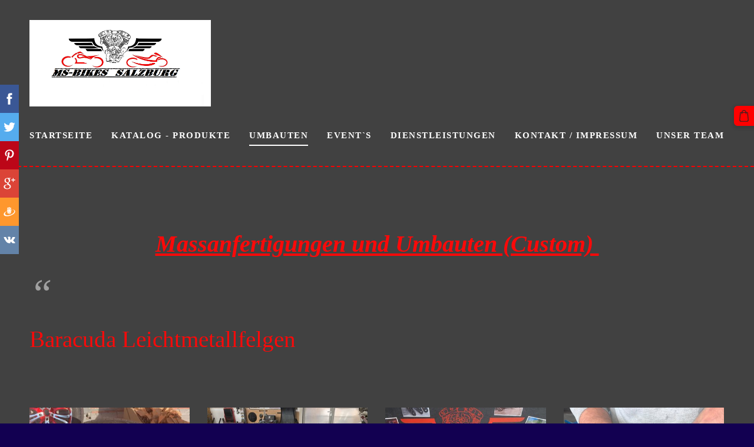

--- FILE ---
content_type: text/html; charset=UTF-8
request_url: https://www.ms-bikes.com/umbauten/params/group/156679/
body_size: 5924
content:
<!doctype html>

<html lang="de">

    <head>

        <title>MS-BIKES - Umbauten</title>


    <link rel="canonical" href="https://www.ms-bikes.com/umbauten/params/group/156679/">




        <meta charset="utf-8" />
        <meta name="viewport" content="width=device-width,initial-scale=1.0,maximum-scale=1.0" />

        <link href="https://dss4hwpyv4qfp.cloudfront.net/designs/_shared/fonts/?family=Open+Sans:300,regular,600,700&subset=latin,latin-ext,cyrillic" rel="stylesheet" type="text/css" />
        <link rel="stylesheet" href="https://dss4hwpyv4qfp.cloudfront.net/designs/_shared/css/layout-shared.css?v=2.577" type="text/css" />
        <link rel="stylesheet" href="https://dss4hwpyv4qfp.cloudfront.net/designs/_shared/css/legacy-v1.css?v=2.577" type="text/css" />
        <link rel="stylesheet" href="https://dss4hwpyv4qfp.cloudfront.net/designs/radical-black/css/layout.css?v=2.577" type="text/css" />
        <link rel="stylesheet" href="https://dss4hwpyv4qfp.cloudfront.net/designs/radical-black/css/editable.css?v=2.577" type="text/css" />

        <link href="/favicon.png?1" rel="shortcut icon">
<link href="/favicon.png?1" rel="apple-touch-icon">        
            <link rel="stylesheet" href="https://dss4hwpyv4qfp.cloudfront.net/libs/js/fancybox3/jquery.fancybox.min.css?v=2.577" type="text/css" />
                <script src="https://dss4hwpyv4qfp.cloudfront.net/libs/js/jquery/2.2.4/jquery.min.js" ></script>
            <script src="https://dss4hwpyv4qfp.cloudfront.net/libs/js/fancybox3/jquery.fancybox.min.js?v=2.577" defer></script>
            <script src="https://dss4hwpyv4qfp.cloudfront.net/libs/js/bannerplay/jquery.bannerplay.js?v=2.577" defer></script>
            <script src="https://dss4hwpyv4qfp.cloudfront.net/libs/js/responsivevideos/jquery.responsivevideos.js?v=2.577" defer></script>
            <script src="https://dss4hwpyv4qfp.cloudfront.net/designs/_shared/js/bookings.js?v=2.577" defer></script>
            <script src="https://dss4hwpyv4qfp.cloudfront.net/designs/_shared/js/designfx.js?v=2.577" defer></script>
            <script src="https://dss4hwpyv4qfp.cloudfront.net/libs/js/mozlive.js?v=2.577" ></script>
            <script>var FRONTEND_CDN = 'https://dss4hwpyv4qfp.cloudfront.net';</script>


    
    

    <script src="https://dss4hwpyv4qfp.cloudfront.net/m/localize/menu/de/?v=2.577" defer></script>
<script src="https://dss4hwpyv4qfp.cloudfront.net/m/localize/cart/de/?v=2.577" defer></script>
<script src="https://dss4hwpyv4qfp.cloudfront.net/libs/js/component/cart.js?v=2.577" defer></script>
<script src="https://dss4hwpyv4qfp.cloudfront.net/libs/js/component/filter.js?v=2.577" defer></script>

            <script>
                var mozPageMozApi = {"language":"de","page":"umbauten"}
            </script>
            

            <script>
                var mozCatalogUser = {
                    isLoggedIn: 0
                }
            </script>
            


<script>
    function isSmallTouchDevice() {
        return (('ontouchstart' in window) && (window.matchMedia("(max-width: 750px), (max-height: 500px)").matches));
    }
    if (isSmallTouchDevice()) {
        document.documentElement.classList.add('mobile-header');
    }
</script>

    <!-- Facebook Pixel Code -->
    <script>
        if (typeof fbq === "undefined") {
            !function(f,b,e,v,n,t,s)
            {if(f.fbq)return;n=f.fbq=function(){n.callMethod?
                n.callMethod.apply(n,arguments):n.queue.push(arguments)};
                if(!f._fbq)f._fbq=n;n.push=n;n.loaded=!0;n.version='2.0';n.agent='plmozello';
                n.queue=[];t=b.createElement(e);t.async=!0;
                t.src=v;s=b.getElementsByTagName(e)[0];
                s.parentNode.insertBefore(t,s)}(window, document,'script',
                'https://connect.facebook.net/en_US/fbevents.js');
            if (window.mozCookieNotificationUsed) {
                fbq('consent', window.mozAllowMarketingCookies ? 'grant' : 'revoke');
            }
            fbq('init', '721503217860715');
            fbq('track', 'PageView');
        }
    </script>
    <!-- End Facebook Pixel Code -->


            <link href="https://fonts.googleapis.com/css?family=Rubik:900,900italic|Roboto+Condensed:400,400italic|Arimo:regular,italic,700,700italic&subset=latin,latin-ext,cyrillic,hebrew" rel="stylesheet" type="text/css" />
            <style class="customizer">
                                                                            #wrap, .section-bg-none { background-color :  #414141  }
                                                                            #sidebar h2:after { border-right-color :  #414141  }
                                                                            .mz_editable .moze-important, .mz_editable .moze-code, #bigbar .moze-button-large.btn-alt { color :  #414141  }
                                                                                                                            #sidebar h2, #languages li.selected > a, #languages li > a:hover, #menu ul ul, #submenu li.selected > a, #submenu li:hover > a { background-color :  #ff000b  }
                                                                            .mz_editable td { border-color :  #ff000b  }
                                                                                                                            #languages li.selected > a, #languages li > a:hover, #sidebar h2, #submenu li.selected > a, #submenu li:hover > a { color :  #fff9f9  }
                                                                                                                            #title .mz_wysiwyg { color :  #ff000b  }
                                                                                                                            #top { border-color :  #fb0000  }
                                                                                                                            a, .mz_editable a, .mz_recentposts a { color :  #f4f4f4  }
                                                                                                                            a:hover, .mz_editable a:hover { color :  #ff0000  }
                                                                                                                            .moze-form .moze-formbutton, .moze-button, .moze-button-large { background-color :  #ff0000  }
                                                                            .moze-button-large.btn-alt-light { border-color :  #ff0000  }
                                                                            .moze-button.btn-alt, .moze-button-large.btn-alt { color :  #ff0000  }
                                                                                                                            .moze-form .moze-formbutton:hover, .moze-button:hover, .moze-button-large:hover { background-color :  #ff0000  }
                                                                            .moze-button-large.btn-alt-light:hover { border-color :  #ff0000  }
                                                                            .moze-button.btn-alt:hover, .moze-button-large.btn-alt:hover { color :  #ff0000  }
                                                                                                                            #bottom .mz_social a { fill :  #ff0000  }
                                                                                                                            #bigbar-overlay { background-color :  hsla(0, 0%, 0%, 0)  }
                                                                                                                            .mz_editable h1, .mz_editable h1.moze-megatitle, .mz_editable h1 a { color :  #fd0909  }
                                                                                                                            .mz_editable h2, .sidebox h2 { color :  #ff0000  }
                                                                                                                            .mz_editable h3 { color :  #fb0016  }
                                                                                                                                                .section-bg-2 { background-color :  #868686  }
                                                                                                                            .section-bg-3 { background-color :  #434343  }
                                                                                                                            body { background-color :  #120051  }
                                                                                                                            #bottom .mz_wysiwyg, #bottom a, #bottom a:hover { color :  #ff0000  }
                                                                                                                                                                                                                                                                                                                                                                                                                                
        @media (forced-colors: active) {
            :root { --color-header :  Canvas  }
            :root { --color-title :  CanvasText  }
            :root { --color-menu-text :  LinkText  }
            :root { --color-menu-text-selected :  CanvasText  }
            :root { --color-menu-accent :  CanvasText  }
            :root { --color-submenu :  Canvas  }
            :root { --color-submenu-text :  LinkText  }
            :root { --color-submenu-text-selected :  CanvasText  }
            :root { --color-submenu-accent :  CanvasText  }
            :root { --color-link :  LinkText  }
            :root { --color-button :  ButtonFace  }
            :root { --color-button-text :  ButtonText  }
            :root { --color-button-hover :  ButtonFace  }
            :root { --color-button-text-hover :  ButtonText  }
            :root { --color-sidemenu-text :  LinkText  }
            :root { --color-sidemenu-text-hover :  CanvasText  }
            :root { --color-h1 :  CanvasText  }
            :root { --color-h2 :  CanvasText  }
            :root { --color-h3 :  CanvasText  }
            :root { --color-text :  CanvasText  }
            :root { --color-text-strong :  CanvasText  }
            :root { --color-price :  CanvasText  }
            :root { --color-text-highlight :  Canvas  }
            :root { --color-text-border :  CanvasText  }
            :root { --color-background :  Canvas  }
            :root { --color-section-bg-1 :  Canvas  }
            :root { --color-section-bg-2 :  Canvas  }
            :root { --color-section-bg-3 :  Canvas  }
            :root { --color-footer :  Canvas  }
            :root { --color-footer-text :  CanvasText  }
            :root { --color-footer-link :  LinkText  }
            :root { --color-footer-link-hover :  CanvasText  }
            :root { --color-text-1 :  CanvasText  }
            :root { --color-text-1-highlight :  Canvas  }
            :root { --color-text-1-button :  ButtonFace  }
            :root { --color-text-1-button-text :  ButtonText  }
        }

    </style>
    <style class="customizer-fonts">
                                                                                                                                                                                                                                                                                                                                                                                                                                                                        body, .mz_editable {
                                                                                font-family : Georgia, serif;
                                                                        }
                                                                                                                            #title .mz_wysiwyg {
                                                                                font-family : Georgia, serif;
                                                                                                            font-style : normal;
                                                                        }
                                                                                                                            .mz_editable h1, .mz_editable h1.moze-megatitle {
                                                                                font-family : Georgia, serif;
                                                                                                            font-weight : normal;
                                                                        }
                                                                                                                            .mz_editable h2, .sidebox h2 {
                                                                                font-family : Georgia, serif;
                                                                                                            font-weight : normal;
                                                                        }
                                                                            #sidebar h2 {
                                                                                font-family : Georgia, serif;
                                                                                                            font-weight : normal;
                                                                        }
                                                                                                                            .mz_editable h3 {
                                                                                font-family : Georgia, serif;
                                                                                                            font-weight : normal;
                                                                        }
                                                                                                                            .bigbar-h1 .mz_wysiwyg {
                                                                                font-family : Georgia, serif;
                                                                                                            font-weight : normal;
                                                                                                            font-style : normal;
                                                                        }
                                                                                                                            .bigbar-h2 .mz_wysiwyg {
                                                                                font-family : Georgia, serif;
                                                                        }
                                                                                                                            .moze-form input, .moze-form select, .moze-form textarea {
                                                                                font-family : Georgia, serif;
                                                                        }
                                                                                                                            .moze-button, .moze-button-large, .moze-form .moze-formbutton {
                                                                                font-family : Georgia, serif;
                                                                        }
                                                                                                                            .mz_editable .moze-blockquote {
                                                                                font-style : italic;
                                                                        }
                                                                                                                            .mz_editable .moze-code {
                                                                                font-family : 'Courier New', Courier, monospace;
                                                                        }
                                                                                                                            #menu ul li a {
                                                                                font-family : Georgia, serif;
                                                                        }
                                                                                                                            #menu > ul > li > a {
                                                                                font-family : Georgia, serif;
                                                                                                            letter-spacing : 1.5px;
                                                                        }
                                                                                                                            #languages li > a {
                                                                                font-family : Georgia, serif;
                                                                        }
                                                                                                                                            </style>

    

    


        <script src="https://dss4hwpyv4qfp.cloudfront.net/designs/_shared/js/legacy-v1.js?v=2.577"></script>

    </head>

    <body class="design-inverted header-menu-end    footer-classic                                      " lang="de">

        
        <div id="wrap">

            <header id="top">
    <div id="header">
        <a id="skip-link" href="javascript:;" tabindex="1">Zum Hauptinhalt springen</a>
        <div id="header-side">
            <div id="shopicons">
                                                <button class="menu-icon shopbar-cart" href="javascript:;" title="Warenkorb" aria-label="Warenkorb" aria-haspopup="dialog"><svg xmlns="http://www.w3.org/2000/svg"></svg><span class="moze-value-bubble"></span></button>
                                            </div>
            <div id="toolicons">

            </div>
            
                    </div>
        <div id="header-main">
            <div id="title">
                                    <a href="/"><div class="mz_component mz_wysiwyg mz_editable">    <div class="moze-wysiwyg-editor" >
                    <div><span style="letter-spacing: normal;"><img src="https://site-631178.mozfiles.com/files/631178/medium/MS-BIKES_NEU.png" style="width: 308px;"></span>
            </div>
            </div>
</div></a>
                            </div>
                            <div id="toptext" style="display: none">
                    <div  class="mz_component mz_wysiwyg mz_editable">    <div class="moze-wysiwyg-editor" >
            </div>
</div>
                </div>
                                        <div  class="mz_component mz_menu moze-overlay-zone" id="menu" aria-label="Hauptmenü">
            <ul role="menu">
                <li role="none"><a href="/"  role="menuitem" >Startseite</a>
                                    </li>
                        <li role="none"><a href="/katalog/"  role="menuitem" >Katalog - Produkte</a>
                                    </li>
                        <li class="selected" role="none"><a href="/umbauten/"  role="menuitem"  aria-current="true">Umbauten</a>
                                    </li>
                        <li role="none"><a href="/event/"  role="menuitem" >Event`s</a>
                                    </li>
                        <li role="none"><a href="/dienstleistungen/"  role="menuitem" >Dienstleistungen</a>
                                    </li>
                        <li role="none"><a href="/kontakt/"  role="menuitem" >Kontakt / Impressum</a>
                                    </li>
                        <li role="none"><a href="/unser-team/"  role="menuitem" >Unser Team</a>
                                </li></ul>
            
</div>
                    </div>

        <button id="languages-opener" aria-label="Sprachauswahl" class="mobile-menu-opener clearbutton"><svg xmlns="http://www.w3.org/2000/svg"></svg></button>
        <button id="menu-opener" aria-label="Hauptmenü" class="mobile-menu-opener clearbutton"><svg xmlns="http://www.w3.org/2000/svg"></svg></button>

    </div>
    </header>
                                        <div id="main">


    
            <script src="https://dss4hwpyv4qfp.cloudfront.net/libs/js/jquery/jquery.unveil.js"></script>
<script>
    $(document).ready(function() {
        $(".moze-gallery img").unveil(300);
    });
</script>        
    <main class="mz_component mz_grid" data-cid="14333374" data-pid="3363259">


    
                                                                <div class="section section-customizable section-bg-none section-text-color-none section-height-s section-width-l"
     data-row-id="3675284"
     data-row-slice="text"
     data-row-slice-variant="text-1x1">

    <!-- slice-text -->

    <div class="container">

        <!-- Header -->

        
        <!-- Content -->

                                                        <div class="gridrow section-content" >
                                                                                    <div class="column-12-12" >
                                    <div  class="mz_component mz_wysiwyg mz_editable">    <div class="moze-wysiwyg-editor" >
                    <h3><span class="moze-gigantic" style="text-align: center;">&nbsp;</span></h3><h1 class="moze-center"><span class="moze-megatitle"><b><i><u><span class="moze-tiny">Massanfertigungen und Umbauten (Custom)&nbsp;</span></u></i></b></span></h1><span class="moze-blockquote">
            </span>
            </div>
</div>
                                </div>
                                                                                                                                                                                                                                    </div>
                                                                                                                        
        <!-- Footer -->

        
    </div>
</div>                                                                        
<div class="section section-customizable section-bg-none section-text-color-none section-height-s section-width-"
     data-row-id="2174915"
     data-row-slice="gallery"
     data-row-slice-variant="gallery-default"
     id="slice2174915">

    <!-- slice-gallery -->

    <div class="container">

        <div class="gridrow">
            <div class="column-12-12">
                                    <div  class="mz_component mz_wysiwyg mz_editable">    <div class="moze-wysiwyg-editor" >
                    <h1>Baracuda Leichtmetallfelgen</h1><p><br></p>
            </div>
</div>
                            </div>
        </div>

        <div class="gridrow">
            <div class="column-12-12">
                <div  class="mz_component mz_gallery">
    <ul class="moze-gallery pictures">
                    <li  >
                                <img src="https://site-631178.mozfiles.com/files/631178/galleries/14333375/thumb/93006215_635901813924978_2754897087144394752_n.jpg?4497529" alt="">
                                                    <a class="moze-gallery-overlay" href="https://site-631178.mozfiles.com/files/631178/galleries/14333375/large/93006215_635901813924978_2754897087144394752_n.jpg?4497529" data-fancybox="gallery_14333375" data-caption="" aria-label="Bild in voller Größe anzeigen">
                        <div class="title"><span></span></div>
                    </a>
                            </li>
                    <li  >
                                <img src="https://site-631178.mozfiles.com/files/631178/galleries/14333375/thumb/IMG_4443.JPG?4497546" alt="">
                                                    <a class="moze-gallery-overlay" href="https://site-631178.mozfiles.com/files/631178/galleries/14333375/large/IMG_4443.JPG?4497546" data-fancybox="gallery_14333375" data-caption="" aria-label="Bild in voller Größe anzeigen">
                        <div class="title"><span></span></div>
                    </a>
                            </li>
                    <li  >
                                <img src="https://site-631178.mozfiles.com/files/631178/galleries/14333375/thumb/IMG_4442.JPG?4497545" alt="">
                                                    <a class="moze-gallery-overlay" href="https://site-631178.mozfiles.com/files/631178/galleries/14333375/large/IMG_4442.JPG?4497545" data-fancybox="gallery_14333375" data-caption="" aria-label="Bild in voller Größe anzeigen">
                        <div class="title"><span></span></div>
                    </a>
                            </li>
                    <li  >
                                <img src="https://site-631178.mozfiles.com/files/631178/galleries/14333375/thumb/NYNI4414.JPG?4497560" alt="">
                                                    <a class="moze-gallery-overlay" href="https://site-631178.mozfiles.com/files/631178/galleries/14333375/large/NYNI4414.JPG?4497560" data-fancybox="gallery_14333375" data-caption="" aria-label="Bild in voller Größe anzeigen">
                        <div class="title"><span></span></div>
                    </a>
                            </li>
                    <li  >
                                <img src="https://site-631178.mozfiles.com/files/631178/galleries/14333375/thumb/IMG_4493.JPG?4497549" alt="">
                                                    <a class="moze-gallery-overlay" href="https://site-631178.mozfiles.com/files/631178/galleries/14333375/large/IMG_4493.JPG?4497549" data-fancybox="gallery_14333375" data-caption="" aria-label="Bild in voller Größe anzeigen">
                        <div class="title"><span></span></div>
                    </a>
                            </li>
                    <li  >
                                <img src="https://site-631178.mozfiles.com/files/631178/galleries/14333375/thumb/IMG_4482.JPG?4497548" alt="">
                                                    <a class="moze-gallery-overlay" href="https://site-631178.mozfiles.com/files/631178/galleries/14333375/large/IMG_4482.JPG?4497548" data-fancybox="gallery_14333375" data-caption="" aria-label="Bild in voller Größe anzeigen">
                        <div class="title"><span></span></div>
                    </a>
                            </li>
                    <li  >
                                <img src="https://site-631178.mozfiles.com/files/631178/galleries/14333375/thumb/IMG_4472.JPG?4497547" alt="">
                                                    <a class="moze-gallery-overlay" href="https://site-631178.mozfiles.com/files/631178/galleries/14333375/large/IMG_4472.JPG?4497547" data-fancybox="gallery_14333375" data-caption="" aria-label="Bild in voller Größe anzeigen">
                        <div class="title"><span></span></div>
                    </a>
                            </li>
                    <li  >
                                <img src="https://site-631178.mozfiles.com/files/631178/galleries/14333375/thumb/IMG_4506.JPG?4497552" alt="">
                                                    <a class="moze-gallery-overlay" href="https://site-631178.mozfiles.com/files/631178/galleries/14333375/large/IMG_4506.JPG?4497552" data-fancybox="gallery_14333375" data-caption="" aria-label="Bild in voller Größe anzeigen">
                        <div class="title"><span></span></div>
                    </a>
                            </li>
                    <li  >
                                <img src="https://site-631178.mozfiles.com/files/631178/galleries/14333375/thumb/IMG_4504.JPG?4497550" alt="">
                                                    <a class="moze-gallery-overlay" href="https://site-631178.mozfiles.com/files/631178/galleries/14333375/large/IMG_4504.JPG?4497550" data-fancybox="gallery_14333375" data-caption="" aria-label="Bild in voller Größe anzeigen">
                        <div class="title"><span></span></div>
                    </a>
                            </li>
                    <li  >
                                <img src="https://site-631178.mozfiles.com/files/631178/galleries/14333375/thumb/IMG_4505.JPG?4497551" alt="">
                                                    <a class="moze-gallery-overlay" href="https://site-631178.mozfiles.com/files/631178/galleries/14333375/large/IMG_4505.JPG?4497551" data-fancybox="gallery_14333375" data-caption="" aria-label="Bild in voller Größe anzeigen">
                        <div class="title"><span></span></div>
                    </a>
                            </li>
                    <li  >
                                <img src="https://site-631178.mozfiles.com/files/631178/galleries/14333375/thumb/IMG_4655.JPG?4497561" alt="">
                                                    <a class="moze-gallery-overlay" href="https://site-631178.mozfiles.com/files/631178/galleries/14333375/large/IMG_4655.JPG?4497561" data-fancybox="gallery_14333375" data-caption="" aria-label="Bild in voller Größe anzeigen">
                        <div class="title"><span></span></div>
                    </a>
                            </li>
                    <li  >
                                <img src="https://site-631178.mozfiles.com/files/631178/galleries/14333375/thumb/XBOY6064.JPG?4497562" alt="">
                                                    <a class="moze-gallery-overlay" href="https://site-631178.mozfiles.com/files/631178/galleries/14333375/large/XBOY6064.JPG?4497562" data-fancybox="gallery_14333375" data-caption="" aria-label="Bild in voller Größe anzeigen">
                        <div class="title"><span></span></div>
                    </a>
                            </li>
            </ul>


    <br>
    <a class="moze-button" href="/umbauten/#slice2174915">Zurück</a>
    <br>

</div>
            </div>
        </div>

        
    </div>

</div>            
    
    </main>

    
    <div  class="mz_component mz_catalogcart mz_catalogsidecart" data-name="maincatalogcartside" data-type="catalogcartside" data-page-type="3" data-catalog-layout="top" data-cart-id=""><div id="shopbar">
    <button id="shopbar-search" class="shopbar-search" aria-label="Suchen"  aria-haspopup="dialog">
        <svg xmlns="http://www.w3.org/2000/svg"></svg>
        <div class="separator"></div>
    </button>
        <button id="shopbar-cart" class="shopbar-cart" aria-label="Warenkorb" aria-haspopup="dialog">
        <svg xmlns="http://www.w3.org/2000/svg"></svg>
        <span>0</span>
    </button>
    </div>


<div id="shopbar-sidecart" class="sliding-panel" role="dialog" aria-labelledby="cat-sidecart-heading">
    <div class="sliding-panel-header">
        <div class="mz_editable">         <h2 id="cat-sidecart-heading">Warenkorb</h2>
        </div>
        <button id="shopbar-sidecart-close" class="sliding-panel-close" aria-label="Schließen">
            <svg xmlns="http://www.w3.org/2000/svg"></svg>
        </button>
    </div>
    <div id="shopbar-sidecart-base" class="sliding-panel-body">
        
<p>Warenkorb ist leer.</p>


    </div>
</div>


<div id="shopbar-account-panel" class="sliding-panel" role="dialog" aria-labelledby="cat-account-panel-heading">

    <div class="sliding-panel-header">
        <div class="mz_editable">
            <h2 id="cat-account-panel-heading"></h2>
            <span class="account-email"></span>
        </div>
        <button id="shopbar-account-panel-close" class="sliding-panel-close" aria-label="Schließen">
            <svg xmlns="http://www.w3.org/2000/svg"></svg>
        </button>
    </div>

    <div id="shopbar-account-panel-base" class="sliding-panel-body mz_editable"></div>

    <script src="/backend/js/components/jquery.mozuserauthmanager.js?v="></script>
    <script>
        $(document).ready(() => (new mozUserAuthManager({

            localization: {
                cmAccountPanelCreateAccount: 'Create an account',
                cmAccountPanelErrorAccountDoesNotExist: 'User with this e-mail address does not exist.',
                cmAccountPanelErrorAccountExists: 'Account with this e-mail address already exists.',
                cmAccountPanelErrorAccountSuspended: 'This account is suspended. Please contact customer support.',
                cmAccountPanelErrorInvalidPassword: 'Incorrect password.',
                cmAccountPanelErrorWeakPassword: 'Password must be at least 8 characters long.',
                cmAccountPanelLogIn2: 'Login to existing account',
                cmAccountPanelLogIn: 'Log in',
                cmAccountPanelLogOut: 'Log out',
                cmAccountPanelMyDetails: 'My details',
                cmAccountPanelMyOrders: 'My orders',
                cmAccountPanelMyReviews: 'My reviews',
                cmAccountPanelPassword: 'Password',
                cmAccountPanelPasswordForgot: 'Forgot password?',
                cmCatalogAcceptMarketingCommunication: 'Ich möchte exklusive Angebote, Neuigkeiten und Erinnerungen erhalten',
                cmCatalogAcceptTOS: 'Ich akzeptiere die &lt;a href=&quot;%s&quot; target=&quot;_blank&quot;&gt;Nutzungsbedingungen&lt;/a&gt;',
                cmCatalogAcceptTOSnPrivacy: 'Ich akzeptiere die &lt;a href=&quot;%s&quot; target=&quot;_blank&quot;&gt;Nutzungsbedingungen &lt;/a&gt; und die &lt;a href=&quot;%s&quot; target=&quot;_blank&quot;&gt;Datenschutzerklärung&lt;/a&gt;',
                cmCatalogCartEmail: 'E-Mail',
                cmCatalogCartName: 'Vollständiger Name',
                cmCatalogCheckoutAcceptTOS: 'Bitte akzeptieren Sie die Nutzungsbedingungen.',
                cmCatalogCheckoutAcceptTOSnPrivacy: 'Bitte akzeptieren Sie die Nutzungsbedingungen und die Datenschutzerklärung.',
                erInMaintenanceMode: 'Wir können Ihre Anfrage derzeit nicht bearbeiten. Bitte versuchen Sie es später erneut.',
            },

            catalogBaseURL: '/umbauten/',

            legalUrl: '',
            privacyUrl: '',

            showMarketingConsent: false,
            showReviews: false,

            catUser: null

        })).init());
    </script>
</div>

<div id="cat-search-panel" style="display: none" role="dialog">
    <form id="shopbar-searchform" action="/katalog/" class="moze-catalog-searchbox-sideform moze-form" method="post" role="search">
        <input aria-label="Suchen" class="search-query" type="text" value="" placeholder="Suchen">
        <button class="search-btn" aria-label="Suchen"></button>
        <button class="close-btn" aria-label="Schließen"><svg xmlns="http://www.w3.org/2000/svg"></svg></button>
    </form>
</div>

<script>
    $(document).ready(function() {
        initShopWidget();
        initShopSidecart();
    });
</script></div>


    </div>

        </div>

            <footer id="bottom" class="mz_footer">
        
        <div id="footer">
            <div id="foottext">
                <div  class="mz_component mz_wysiwyg mz_editable">    <div class="moze-wysiwyg-editor" >
                    Öffnungszeiten<div>Montag-Freitag 9:00-17:00&nbsp; Uhr</div><div>Voranmeldung bitte erforderlich !</div><div>Tel. 0043 (0)6245 70033</div><div>Mobil:0699/13320057</div><div><br></div><div>Samstags nur nach Absprache</div><div>Sonntags geschlossen&nbsp; &nbsp;</div>
            </div>
</div>
            </div>
            <div id="social" style="display: none">
                <div  class="mz_component mz_social">
        <a class="facebook icon-facebook" title="Facebook" href="https://www.facebook.com/markus.steinhofer.144" target="_blank"></a>                    <a class="instagram icon-instagram" title="Instagram" href="https://www.instagram.com/" target="_blank"></a>    
</div>
            </div>
        </div>
    </footer>

        
    


    <script>
        $(document).ready(function(){
            $(".mz_wysiwyg").responsiveVideos();
        });
    </script>

<script src="https://spark.engaga.com/public/site.js" id="engaga-script" data-engaga-user-id="42b6d059bd06f5c2aed083194e8e9409" async="async"></script>

        <link href="https://dss4hwpyv4qfp.cloudfront.net/apps/addons/sharebuttons/script/jquery.sharebuttons.css?v=2.577" rel="stylesheet" type="text/css">
        <script src="https://dss4hwpyv4qfp.cloudfront.net/apps/addons/sharebuttons/script/jquery.sharebuttons.js?v=2.577"></script>
        <script>
            $(document).ready(function() { 
                $("body").shareButtons({
                    showFacebook: true,
                    showTwitter: true,
                    showPinterest: true,
                    showGplus: true,
                    showDraugiem: true,
                    showVkontakte: true,
                    language: "en",
                }); 
            });
        </script>
        


    <script defer src="https://static.cloudflareinsights.com/beacon.min.js/vcd15cbe7772f49c399c6a5babf22c1241717689176015" integrity="sha512-ZpsOmlRQV6y907TI0dKBHq9Md29nnaEIPlkf84rnaERnq6zvWvPUqr2ft8M1aS28oN72PdrCzSjY4U6VaAw1EQ==" data-cf-beacon='{"version":"2024.11.0","token":"50cc1841f6224ca1a4914f49a5b185f8","r":1,"server_timing":{"name":{"cfCacheStatus":true,"cfEdge":true,"cfExtPri":true,"cfL4":true,"cfOrigin":true,"cfSpeedBrain":true},"location_startswith":null}}' crossorigin="anonymous"></script>
</body>

</html>